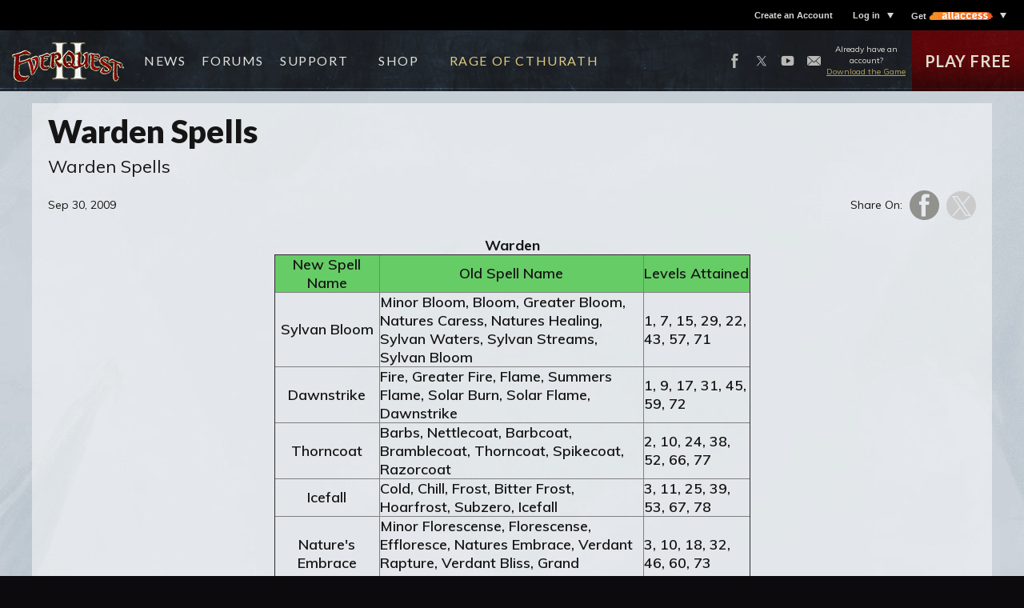

--- FILE ---
content_type: text/html;charset=UTF-8
request_url: https://www.everquest2.com/news/imported-eq2-enus-3265
body_size: 10985
content:










 

  

 
  
 

  
 

				
 
 





 

















																																							
  

<!DOCTYPE html>
<html lang="en">
<head>
		<meta charset="utf-8">
<meta http-equiv="Content-Type" content="text/html; charset=utf-8" />
<meta name="viewport" content="width=device-width, initial-scale=1.0">
<meta http-equiv="X-UA-Compatible" content="IE=Edge"/>
<meta name="GOOGLEBOT" content="NOODP"/>
<meta name="verify-v1" content="FAL4eTH1ff6uBoYCGOj7efgHT8xkCPuQZwN7GIOL8hA=" />
<meta name="google-site-verification" content="HEkAAZXIuJufIJqn8Q2HckPBOdTtfmg3XQkFSXLuYrQ" />

<meta name="description" content="Warden Spells">

<link rel="icon" href="https://www-cdn.everquest2.com/favicon.ico?v=2848648193" type="image/x-icon" />
<link rel="shortcut icon" href="https://www-cdn.everquest2.com/favicon.ico?v=2848648193" type="image/x-icon" />

<link rel="alternate" type="application/rss+xml" title="EverQuest II | News" href="https://www.everquest2.com/rss" />




			<meta property="og:site_name" content="EverQuest II" />
				<meta property="og:title" content="Warden Spells" />
				<meta property="og:description" content="Warden Spells" />
				<meta property="og:image" content="https://www-cdn.everquest2.com/images/social/fb-share-2.jpg?v=3858157740" />
				<meta property="og:type" content="article" />
				<meta property="article:published_time" content="2009-09-30T12:00:00" />
	
			<meta name="twitter:card" content="summary" />
				<meta name="twitter:site" content="@everquestii" />
				<meta name="twitter:title" content="Warden Spells" />
				<meta name="twitter:description" content="Warden Spells" />
				<meta name="twitter:image" content="https://www-cdn.everquest2.com/images/social/fb-share-2.jpg?v=3858157740" />
	
<title>Warden Spells | EverQuest II</title>

<link href="https://fonts.googleapis.com/css?family=Muli:200,200i,300,300i,400,400i,600,600i,700,700i,800,800i,900,900i|Lato:300,300i,400,400i,700,700i,900,900i&display=swap" rel="stylesheet">




																																										<link rel="stylesheet" href="https://www.everquest2.com/minify-css?locale=en_US&files=browserErrors/browserErrors^global-brand-bar/global-brand-bar^footer-alerts^bootstrap.min^core^components^_pages/news-article&v=290144583" type="text/css" />

<script type="text/javascript">


var globs = globs || {};
var webReg = webReg || {};

globs.wdl = globs.wdl || {};
globs.wdl.gameName = "EverQuest II";
globs.wdl.gameCode = "EQ2";
globs.wdl.theme = "eq2";
globs.wdl.game = "eq2";
globs.wdl.sitePrefix = "eq2";
globs.wdl.scope = "full site";
globs.wdl.business = "mktg";
globs.wdl.language = "en";
globs.wdl.pageID = "news-article";
globs.wdl.pageType = "news";
globs.wdl.env = "live";
globs.wdl.cid = "";
globs.wdl.productArray = [];
globs.wdl.skuArray = [];
globs.wdl.username = "";
globs.wdl.userLoggedIn = false;
globs.wdl.gvidEnabled = true;
globs.wdl.wdlCookDNT = false;
globs.wdl.googleAnalyticsId = '';
globs.wdl.googleAnalyticsIdGA4 = 'G-D1DRM982D7';
        globs.wdl.cookieWhitelist = ['wdlCookDNT', 'wr-underage', 'saw-cookie-preferences'];

globs.soelocale = "en_US";
globs.urlparameters = {};

globs.urls = globs.urls || {};
globs.urls.login = "/login";
globs.urls.logout = "https://www.everquest2.com/j_spring_cas_security_logout";
globs.urls.returnURL = "https://www.everquest2.com";
globs.urls.returnURL_encoded = "https%3A%2F%2Fwww.everquest2.com";
globs.urls.downloadURL = "https://launch.daybreakgames.com/installer/EQ2_setup.exe?v=18";
globs.urls.uramRootUrl = "https://account.daybreakgames.com"; globs.urls.uramAjaxUrl = "https://account.daybreakgames.com";
globs.urls.dcsRoot = "https://assets.daybreakgames.com/query";
globs.urls.censusUrl = "https://census.daybreakgames.com";
globs.urls.socialServiceURL = "https://social.daybreakgames.com";
globs.urls.appengRestUrl = "https://ar.daybreakgames.com";
globs.urls.helpUrl = "https://help.daybreakgames.com";
globs.urls.supportUrl = "https://help.daybreakgames.com";
globs.urls.contactUsUrl = "https://help.daybreakgames.com";
globs.urls.installerUrl = "https://launch.daybreakgames.com/installer";
globs.urls.forumRootUrl = "https://forums.daybreakgames.com";
globs.urls.soeRootUrl = "https://www.daybreakgames.com";
globs.urls.privacyPolicyUrl = "https://www.daybreakgames.com/privacy?locale=en_US";
globs.urls.cookiePolicyUrl = "https://www.daybreakgames.com/cookies?locale=en_US";
globs.urls.conductPolicyUrl = "https://www.daybreakgames.com/conduct-policy?locale=en_US";
globs.urls.eventsProxyUrl = "https://webevents.daybreakgames.com/events";

globs.urls.pacmanRoot = "/goto?type=afterReg&targetUrlKey=pacmanRoot&theme=eq2&locale=en_US";
globs.urls.camAmHome = "/goto?type=afterReg&targetUrlKey=camAmHome&theme=eq2&locale=en_US";
globs.urls.camEnterActivationCode = "/goto?type=afterReg&targetUrlKey=camEnterActivationCode&theme=eq2&locale=en_US&gameCode=EQ2&service=https%3A%2F%2Fwww.everquest2.com";
globs.urls.camUpdateAccountInfo = "/goto?type=afterReg&targetUrlKey=camUpdateAccountInfo&theme=eq2&locale=en_US";
globs.urls.camSubscriptionsInfo = "/goto?type=afterReg&targetUrlKey=camMembershipInfo&theme=eq2&locale=en_US&gameCode=EQ2";
globs.urls.camUpdateOptIns = "/goto?type=afterReg&targetUrlKey=camUpdateOptIns&theme=eq2&locale=en_US";
globs.urls.camStationCashBalance = "/goto?type=afterReg&targetUrlKey=camStationCashBalance&theme=eq2&locale=en_US";
globs.urls.camPaymentHistory = "/goto?type=afterReg&targetUrlKey=camPaymentHistory&theme=eq2&locale=en_US";
globs.urls.camPaymentSources = "/goto?type=afterReg&targetUrlKey=camPaymentSources&theme=eq2&locale=en_US";
globs.urls.camParentalControlsParentalControls = "/goto?type=afterReg&targetUrlKey=camParentalControlsParentalControls&theme=eq2&locale=en_US";
globs.urls.dlcBuyDLCWithSkuAndMOPEntryPoint = "/goto?type=afterReg&targetUrlKey=dlcBuyDLCWithSkuAndMOPEntryPoint&theme=eq2&locale=en_US";
globs.urls.dlcBuyDLContentFlow = "/goto?type=afterReg&targetUrlKey=dlcBuyDLContentFlow&theme=eq2&locale=en_US";
globs.urls.dlcPreorderEntry = "/goto?type=afterReg&targetUrlKey=dlcPreorderEntry&theme=eq2&locale=en_US";
globs.urls.csgCsgPurchaseFlow = "/goto?type=afterReg&targetUrlKey=csgCsgPurchaseFlow&theme=eq2&locale=en_US";
globs.urls.betaBetaRegistration = "/goto?type=afterReg&targetUrlKey=betaBetaRegistration&theme=eq2&locale=en_US";
globs.urls.betaSignUpForBetaRedirect = "/goto?type=afterReg&targetUrlKey=betaSignUpForBetaRedirect&theme=eq2&locale=en_US";
globs.urls.commerceTryBuyOrActivate = "/goto?type=afterReg&targetUrlKey=commerceTryBuyOrActivate&theme=eq2&locale=en_US";
globs.urls.commerceKronosDeepEntry = "/goto?type=afterReg&targetUrlKey=commerceKronosDeepEntry&theme=eq2&locale=en_US";
globs.urls.commerceAllAccessFlow = "/goto?type=afterReg&targetUrlKey=commerceAllAccessFlow&theme=eq2&locale=en_US";
globs.urls.hardgoodBuyAuthenticatorFlow = "/goto?type=afterReg&targetUrlKey=hardgoodBuyAuthenticatorFlow&theme=eq2&locale=en_US";
globs.urls.linkWalletFundWallet = "/goto?type=afterReg&targetUrlKey=linkWalletFundWallet&theme=eq2&locale=en_US";
globs.urls.linkWalletFundWalletWithMOP = "/goto?type=afterReg&targetUrlKey=linkWalletFundWalletWithMOP&theme=eq2&locale=en_US";
globs.urls.membershipMembership = "/goto?type=afterReg&targetUrlKey=membershipMembership&theme=eq2&locale=en_US&gameCode=EQ2&service=https%3A%2F%2Fwww.everquest2.com";
globs.urls.membershipMembershipWithSku = "/goto?type=afterReg&targetUrlKey=membershipMembershipWithSku&theme=eq2&locale=en_US";
globs.urls.regForgotStationName = "/goto?type=afterReg&targetUrlKey=regForgotStationName&theme=eq2&locale=en_US";
globs.urls.regForgotPassword = "/goto?type=afterReg&targetUrlKey=regForgotPassword&theme=eq2&locale=en_US";
globs.urls.currencyConversion = "/goto?type=afterReg&targetUrlKey=currencyConversion&theme=eq2&locale=en_US";


webReg.isBeta = false;
webReg.betaID = -1;
webReg.underAgeMessage = "We're sorry, but you are unable to sign up for a Daybreak Account at this time.";
webReg.popoverPos = "left";
webReg.theme = "eq2"; 
</script>
</head>
<body id="news-article" class="news">
				

<script type="text/template" class="non-member">
	<a href="https://www.daybreakgames.com/allaccess" class="top-level dropdown-link">
		<span id="brandBarIsMember">Get</span>
		<span id="allAccessLogo">All Access</span>
	</a>
	<span class="down-arrow"></span>
	<ul class="dropdown-menu AA non-member">
		<li id="allAccessTitle">Try All Access today and enjoy these benefits:</li>
		<li><span class="promo-title">Premium benefits</span> in participating DGC games</li>
		<li><span class="promo-title">10% off unlimited</span> marketplace purchases</li>
		<li><span class="promo-title">500 Daybreak Cash Reward</span> to claim each month</li>
		<li><span class="promo-title">Special membership promotions</span> and offers</li>
		<li id="findOutMore"><a href="https://www.daybreakgames.com/allaccess" class="btn find-out-more-btn btn-primary">Find out more <span class="raquo">&raquo;</span></a></li>
	</ul>
</script>

<script type="text/template" class="member">
	<a href="/goto?type=afterReg&targetUrlKey=camMembershipInfo&theme=eq2&locale=en_US&gameCode=EQ2&theme=eq2&service=https://www.everquest2.com" class="top-level dropdown-link">
		<span id="brandBarIsMember">Get</span>
		<span id="allAccessLogo">All Access</span>
	</a>
	<span class="down-arrow"></span>
	<ul class="dropdown-menu AA member" >
		<% if( scGrantClaimed == true) { %>
			<% if( !expirationDate ) { %>
				<li id="scGrant"><span class="rewards">500 DBC Reward</span><br>Date of next reward: <%- scGrantDate %></li>
			<% } %>
		<% } else { %>
			<li id="scGrant"><span class="rewards">500 DBC Reward</span><br>Date this reward expires: <%- scGrantDate %></li>
		<% } %>
		<% if( expirationDate ) { %>
			<li>Your membership expires on <%- expirationDate %>.<br>Add time so you don't miss your next 500 DBC reward by <a href="#" id="membershipLink">clicking here</a>.</li>
		<% } %>
			<li id="memberInfoLink">
				<a href="/goto?type=afterReg&targetUrlKey=camMembershipInfo&theme=eq2&locale=en_US&gameCode=EQ2&theme=eq2&service=https://www.everquest2.com">View my membership info <span class="raquo">&raquo;</span></a>
			</li>
								</ul>
</script>

<div id="brandBar" class="navbar navbar-default">
	<div id="brandBarAlign" class="container">
		<div id="brandLogo" class="navbar-header">
			<button type="button" class="navbar-toggle collapsed" data-toggle="collapse" data-target="#brandBarMenu" aria-expanded="false" aria-controls="brandBarMenu">
				<i id="globalNavState" class="fa fa-bars"></i>
			</button>
						<a href="/login" class="auth-link mobile-auth hidden-sm hidden-md hidden-lg" id="loginLink">Log in</a>
						<a id="brand" class="navbar-brand" href="https://www.daybreakgames.com" target="_blank">
																								<img src="https://assets-cdn.daybreakgames.com/uploads/dcsclient/000/000/090/781.png?v=1.0" class="hidden-xs">
				<img src="https://assets-cdn.daybreakgames.com/uploads/dcsclient/000/000/090/782.png?v=1.0" class="hidden-sm hidden-md hidden-lg">
			</a>
		</div>
					<div id="brandBarMenu" class="navbar-collapse collapse">
				<ul id="brandBarOptions" class="nav navbar-nav navbar-right">
																	<li class="" id="brandBarCreateAccount">
							<a href="/register" class="auth-link top-level" id="accountCreate">Create an Account</a>
						</li>
																		<li class="dropdown-container" id="brandBarAccountOptions">
							<a href="/login" class="auth-link top-level dropdown-link" id="loginLink">Log in</a>
														<span class="down-arrow"></span>
								<ul class="dropdown-menu">
		<li class="update-item"><a href="/goto?type=afterReg&targetUrlKey=camAmHome&theme=eq2&locale=en_US&service=https://www.everquest2.com">Account Management</a></li>
		<li><a href="/goto?type=afterReg&targetUrlKey=camMembershipInfo&theme=eq2&locale=en_US&gameCode=EQ2&service=https://www.everquest2.com">Membership Info</a></li>
		<li><a href="/goto?type=afterReg&targetUrlKey=camEnhancedSecurity&theme=eq2&locale=en_US">Enhanced Security</a></li>
		<li><a href="/goto?type=afterReg&targetUrlKey=camEnterActivationCode&theme=eq2&locale=en_US&gameCode=EQ2&service=https%3A%2F%2Fwww.everquest2.com">Enter Activation Code</a></li>
		<li><a href="/goto?type=afterReg&targetUrlKey=camUpdateOptIns&theme=eq2&locale=en_US&service=https://www.everquest2.com">Join newsletter</a></li>
						<li><a href="/goto?type=afterReg&targetUrlKey=linkWalletFundWallet&theme=eq2&locale=en_US&service=https://www.everquest2.com">Buy Daybreak Cash</a></li>
					</ul>
													</li>
																						<li id="brandBarAllAccess" class="dropdown-container">
													</li>
																								</ul>
			</div>
			</div>
</div>

	
		
<div id="browserErrors">
	<noscript>
		<div id="noscript" class="soeErrMsg">
			<h3 class="soeErrMsgTitle">
				JavaScript Required
			</h3>
			<div class="soeErrMsgBody">
				JavaScript must be enabled in order to view this site correctly.  Please enable JavaScript by changing your browser options.
			</div>
		</div>
	</noscript>

		<div id="oldBrowser" class="soeErrMsg">
		<h3 class="soeErrMsgTitle">
			Browser Update Required
		</h3>
		<div class="soeErrMsgBody">
			In order to fully experience everything <span id="oldBrowserGameName">this site</span> has to offer, you must upgrade your browser.  Please use the links below to upgrade your existing browser.
			<ul class="browserList">
				<li class="ffx"><a href="http://www.mozilla.org/en-US/firefox/new/" target="_blank">Mozilla Firefox</a></li>
				<li class="gc"><a href="https://www.google.com/chrome/" target="_blank">Google Chrome</a></li>
				<li class="ie"><a href="http://www.microsoft.com/ie" target="_blank">Microsoft Internet Explorer</a></li>
				<li class="as"><a href="http://support.apple.com/downloads/#safari" target="_blank">Apple Safari</a></li>
			</ul>
		</div>
	</div>

		<div id="noCookies" class="soeErrMsg">
		<h3 class="soeErrMsgTitle">
			Cookies Required
		</h3>
		<div class="soeErrMsgBody">
			Cookies must be enabled in order to view this site correctly.  Please enable Cookies by changing your browser options.
		</div>
	</div>
</div>
		<div class="site-content">
			
<div id="siteNav" class="site-nav-wrapper" data-spy="affix" data-offset-top="38">
						<nav class="site-nav navbar navbar-static-top">
		<div class="site-nav-bg hidden-xs"></div>
		<div class="container-fluid">
			<div class="navbar-header">
				<button type="button" class="navbar-toggle collapsed" data-toggle="collapse" data-target="#eq2Navbar" aria-expanded="false">
					<span class="sr-only">Toggle Navigation</span>
					<span class="icon-bar"></span>
					<span class="icon-bar"></span>
					<span class="icon-bar"></span>
				</button>
				<a class="navbar-brand" href="/home" >
					<img src="https://www-cdn.everquest2.com/images/global/nav/eq2-logo.png?v=505014037" alt="EverQuest II">
				</a>
			</div>
			<div id="eq2Navbar" class="collapse navbar-collapse" aria-expanded="false">
				<ul class="nav navbar-nav">
					<li><a href="/home#homeNews" >News</a></li>
					<li><a href="https://forums.everquest2.com/index.php" rel="noopener" target="_blank">Forums</a></li>
					<li class="dropdown">
						<a class="dropdown-toggle" href="javascript:;" id="navbarDropdownSupport" data-toggle="dropdown" aria-haspopup="true" aria-expanded="false">Support</a>
						<ul class="dropdown-menu" aria-labelledby="navbarDropdownSupport">
							<li><a href="https://help.daybreakgames.com" class="dropdown-item" rel="noopener" target="_blank">Home</a></li>
							<li><a href="https://www.daybreakgames.com/status#eq2" class="dropdown-item" rel="noopener" target="_blank">Server Status</a></li>
						</ul>
					</li>
					<li class="dropdown">
						<a class="dropdown-toggle" href="javascript:;" id="navbarDropdownShop" data-toggle="dropdown" aria-haspopup="true" aria-expanded="false">Shop</a>
						<ul class="dropdown-menu" aria-labelledby="navbarDropdownShop">
							<li><a href="/membership" class="dropdown-item">Membership</a></li>
							<li><a href="/daybreak-cash" class="dropdown-item">Daybreak Cash</a></li>
							<li><a href="/expansion-content" class="dropdown-item">Expansions</a></li>
							<li><a href="/packs" class="dropdown-item">Packs</a></li>
							<li><a href="/krono" class="dropdown-item">Tradable Krono</a></li>
							<li><a href="https://darkpaw-games.myshopify.com/" class="dropdown-item highlight" rel="noopener" target="_blank" data-external-link-notice>Swag Store</a></li>
						</ul>
					</li>
										<li><a href="/rage-of-cthurath" class="highlight">Rage of Cthurath</a></li>
				</ul>
				<ul class="nav navbar-nav navbar-right">
					<li class="social-wrapper">	<ul class="social">
		<li><a href="https://www.facebook.com/EverQuest2" class="icn fb" rel="noopener" target="_blank"></a></li>
		<li><a href="https://twitter.com/everquestii" class="icn tt" rel="noopener" target="_blank"></a></li>
		<li><a href="https://www.youtube.com/eq2videos" class="icn yt" rel="noopener" target="_blank"></a></li>
		<li><a href="/goto?type=afterReg&targetUrlKey=camUpdateOptIns&theme=eq2&locale=en_US" class="icn em" rel="noopener" target="_blank"></a></li>
	</ul>
</li>
					<li class="download">
						<p>Already have an account?</p>
						<p><a href="https://launch.daybreakgames.com/installer/EQ2_setup.exe?v=18" onclick="playNow.getInstaller();return false;">Download the Game</a></p>
					</li>
					<li class="play-free">
						<a href="/register">Play Free</a>
					</li>
				</ul>
			</div>
		</div>
	</nav>
</div>


<div class="site-nav-spacer"></div>
	
	
<script type="application/ld+json">
	{
		"@context": "http://schema.org",
		"@type": "NewsArticle",
		"headline": "Warden Spells",
		"datePublished": "2009-09-30T12:00:00",
		"publisher": {
			"@type": "Organization",
			"name": "Daybreak Games",
			"logo": {
				"@type": "ImageObject",
				"url": "https://www-cdn.everquest2.com/web-platform/images/global/dgc-metadata-logo.jpg?v=1650780435",
				"height": "60",
				"width": "85"
			}
		},
					"alternativeHeadline": "Warden Spells",
							"author": "Daybreak Games Community Team",
						"mainEntityOfPage": "https://www.everquest2.com/news/imported-eq2-enus-3265",
		"articleBody": "&lt;p align=&quot;center&quot;&gt;&lt;strong&gt;Warden&lt;/strong&gt;&lt;/p&gt; &lt;table width=&quot;595&quot; align=&quot;center&quot; border=&quot;1&quot;&gt; &lt;tbody&gt; &lt;tr&gt; &lt;td width=&quot;130&quot; bgcolor=&quot;#66cc66&quot;&gt;&lt;div align=&quot;center&quot;&gt;New Spell Name &lt;/div&gt;&lt;/td&gt; &lt;td width=&quot;321&quot; bgcolor=&quot;#66cc66&quot;&gt;&lt;div align=&quot;center&quot;&gt;Old Spell Name &lt;/div&gt;&lt;/td&gt; &lt;td width=&quot;130&quot; bgcolor=&quot;#66cc66&quot;&gt;&lt;div align=&quot;center&quot;&gt;Levels Attained &lt;/div&gt;&lt;/td&gt; &lt;/tr&gt; &lt;tr&gt; &lt;td&gt;&lt;div align=&quot;center&quot;&gt;Sylvan Bloom&lt;/div&gt;&lt;/td&gt; &lt;td&gt;Minor Bloom, Bloom, Greater Bloom, Natures Caress, Natures Healing, Sylvan Waters, Sylvan Streams, Sylvan Bloom&lt;/td&gt; &lt;td&gt;1, 7, 15, 29, 22, 43, 57, 71&lt;/td&gt; &lt;/tr&gt; &lt;tr&gt; &lt;td&gt;&lt;div align=&quot;center&quot;&gt;Dawnstrike&lt;/div&gt;&lt;/td&gt; &lt;td&gt;Fire, Greater Fire, Flame, Summers Flame, Solar Burn, Solar Flame, Dawnstrike&lt;/td&gt; &lt;td&gt;1, 9, 17, 31, 45, 59, 72&lt;/td&gt; &lt;/tr&gt; &lt;tr&gt; &lt;td&gt;&lt;div align=&quot;center&quot;&gt;Thorncoat&lt;/div&gt;&lt;/td&gt; &lt;td&gt;Barbs, Nettlecoat, Barbcoat, Bramblecoat, Thorncoat, Spikecoat, Razorcoat&lt;/td&gt; &lt;td&gt;2, 10, 24, 38, 52, 66, 77&lt;/td&gt; &lt;/tr&gt; &lt;tr&gt; &lt;td&gt;&lt;div align=&quot;center&quot;&gt;Icefall&lt;/div&gt;&lt;/td&gt; &lt;td&gt;Cold, Chill, Frost, Bitter Frost, Hoarfrost, Subzero, Icefall&lt;/td&gt; &lt;td&gt;3, 11, 25, 39, 53, 67, 78&lt;/td&gt; &lt;/tr&gt; &lt;tr&gt; &lt;td&gt;&lt;div align=&quot;center&quot;&gt;Nature&apos;s Embrace&lt;/div&gt;&lt;/td&gt; &lt;td&gt;Minor Florescense, Florescense, Effloresce, Natures Embrace, Verdant Rapture, Verdant Bliss, Grand Florescence&lt;/td&gt; &lt;td&gt;3, 10, 18, 32, 46, 60, 73&lt;/td&gt; &lt;/tr&gt; &lt;tr&gt; &lt;td&gt;&lt;div align=&quot;center&quot;&gt;Aspect of the Forest&lt;/div&gt;&lt;/td&gt; &lt;td&gt;Minor Vigor, Vigor, Oakskin, Aspect of the Owl, Aspect of the Hawk, Aspect of the Forest&lt;/td&gt; &lt;td&gt;4, 16, 30, 44, 58, 72&lt;/td&gt; &lt;/tr&gt; &lt;tr&gt; &lt;td&gt;&lt;div align=&quot;center&quot;&gt;Divine Providence&lt;/div&gt;&lt;/td&gt; &lt;td&gt;No change &lt;/td&gt; &lt;td&gt;5&lt;/td&gt; &lt;/tr&gt; &lt;tr&gt; &lt;td&gt;&lt;div align=&quot;center&quot;&gt;Armor of Seasons&lt;/div&gt;&lt;/td&gt; &lt;td&gt;Protection of the Willow, Willowskin, Protection of the Seasons, Spirit of the Oak, Protection of the Oak, Armor of Seasons&lt;/td&gt; &lt;td&gt;5, 19, 33, 47, 61, 74&lt;/td&gt; &lt;/tr&gt; &lt;tr&gt; &lt;td&gt;&lt;div align=&quot;center&quot;&gt;Summon Food and Water&lt;/div&gt;&lt;/td&gt; &lt;td&gt;No change &lt;/td&gt; &lt;td&gt;6&lt;/td&gt; &lt;/tr&gt; &lt;tr&gt; &lt;td&gt;&lt;div align=&quot;center&quot;&gt;Cure&lt;/div&gt;&lt;/td&gt; &lt;td&gt;No change &lt;/td&gt; &lt;td&gt;6&lt;/td&gt; &lt;/tr&gt; &lt;tr&gt; &lt;td&gt;&lt;div align=&quot;center&quot;&gt;Root&lt;/div&gt;&lt;/td&gt; &lt;td&gt;Root, Ensnaring Roots, Grasping Roots, Seizing Vines, Trapping Vines, Holding Vines&lt;/td&gt; &lt;td&gt;7, 21, 35, 49, 64, 76&lt;/td&gt; &lt;/tr&gt; &lt;tr&gt; &lt;td&gt;&lt;div align=&quot;center&quot;&gt;Revive&lt;/div&gt;&lt;/td&gt; &lt;td&gt;No change &lt;/td&gt; &lt;td&gt;8&lt;/td&gt; &lt;/tr&gt; &lt;tr&gt; &lt;td&gt;&lt;div align=&quot;center&quot;&gt;Enduring Breath&lt;/div&gt;&lt;/td&gt; &lt;td&gt;No change &lt;/td&gt; &lt;td&gt;9&lt;/td&gt; &lt;/tr&gt; &lt;tr&gt; &lt;td&gt;&lt;div align=&quot;center&quot;&gt;Snare&lt;/div&gt;&lt;/td&gt; &lt;td&gt;No change &lt;/td&gt; &lt;td&gt;10&lt;/td&gt; &lt;/tr&gt; &lt;tr&gt; &lt;td&gt;&lt;div align=&quot;center&quot;&gt;Favor of the Phoenix&lt;/div&gt;&lt;/td&gt; &lt;td&gt;No change &lt;/td&gt; &lt;td&gt;11&lt;/td&gt; &lt;/tr&gt; &lt;tr&gt; &lt;td&gt;&lt;div align=&quot;center&quot;&gt;Photosynthesis&lt;/div&gt;&lt;/td&gt; &lt;td&gt;Regrowth, Greater Regrowth, Blessing of the Grove, Chloroplast, Wild Growth, Greater Chloroplast, Photosynthesis&lt;/td&gt; &lt;td&gt;12, 19, 26, 40, 54, 68, 78&lt;/td&gt; &lt;/tr&gt; &lt;tr&gt; &lt;td&gt;&lt;div align=&quot;center&quot;&gt;Spirit of the Wolf&lt;/div&gt;&lt;/td&gt; &lt;td&gt;No change &lt;/td&gt; &lt;td&gt;13&lt;/td&gt; &lt;/tr&gt; &lt;tr&gt; &lt;td&gt;&lt;div align=&quot;center&quot;&gt;Willow Wisp&lt;/div&gt;&lt;/td&gt; &lt;td&gt;Willow, Wisp, Sylph, Silver Sylph, Ancient Sylph, Willow Wisp&lt;/td&gt; &lt;td&gt;13, 27, 41, 55, 69, 79&lt;/td&gt; &lt;/tr&gt; &lt;tr&gt; &lt;td&gt;&lt;div align=&quot;center&quot;&gt;Healstorm&lt;/div&gt;&lt;/td&gt; &lt;td&gt;Winds of Renewal , Blessing of Earth, Chlorostorm, Wild Chlorostorm, Fierce Clorostorm, Healstorm&lt;/td&gt; &lt;td&gt;14, 28, 42, 56, 70, 79&lt;/td&gt; &lt;/tr&gt; &lt;tr&gt; &lt;td&gt;&lt;div align=&quot;center&quot;&gt;Winds of Healing&lt;/div&gt;&lt;/td&gt; &lt;td&gt;Sylvan Wind, Healing Breeze, Gale of Healing, Winds of Healing, Wave of Healing, Tide of Healing&lt;/td&gt; &lt;td&gt;14, 28, 42, 56, 70, 80&lt;/td&gt; &lt;/tr&gt; &lt;tr&gt; &lt;td&gt;&lt;div align=&quot;center&quot;&gt;Sylvan Touch&lt;/div&gt;&lt;/td&gt; &lt;td&gt;No change &lt;/td&gt; &lt;td&gt;15&lt;/td&gt; &lt;/tr&gt; &lt;tr&gt; &lt;td&gt;&lt;div align=&quot;center&quot;&gt;Essence of the Great Bear&lt;/div&gt;&lt;/td&gt; &lt;td&gt;Verdure, Perennial Essence, Essence of the Kodiak, Essence of the Great Bear, Essence of the Polar Bear&lt;/td&gt; &lt;td&gt;16, 30, 44, 58, 72&lt;/td&gt; &lt;/tr&gt; &lt;tr&gt; &lt;td&gt;&lt;div align=&quot;center&quot;&gt;Favor of the Wild&lt;/div&gt;&lt;/td&gt; &lt;td&gt;Favor of the Wild, Blessing Of Wild, Benison of the Wild, Benediction of the Wild, Master of the Wild&lt;/td&gt; &lt;td&gt;18, 32, 46, 60, 73&lt;/td&gt; &lt;/tr&gt; &lt;tr&gt; &lt;td&gt;&lt;div align=&quot;center&quot;&gt;Warden of the Forest&lt;/div&gt;&lt;/td&gt; &lt;td&gt;Protector of the Forest, Warden of the Forest, Steward of the Forest, Patron of the Forest, Defender of the Forest&lt;/td&gt; &lt;td&gt;20, 34, 48, 62, 76&lt;/td&gt; &lt;/tr&gt; &lt;tr&gt; &lt;td&gt;&lt;div align=&quot;center&quot;&gt;Nature&apos;s Touch&lt;/div&gt;&lt;/td&gt; &lt;td&gt;No change &lt;/td&gt; &lt;td&gt;22&lt;/td&gt; &lt;/tr&gt; &lt;tr&gt; &lt;td&gt;&lt;div align=&quot;center&quot;&gt;Nereid&apos;s Boon&lt;/div&gt;&lt;/td&gt; &lt;td&gt;No change &lt;/td&gt; &lt;td&gt;23&lt;/td&gt; &lt;/tr&gt; &lt;tr&gt; &lt;td&gt;&lt;div align=&quot;center&quot;&gt;Frostbite&lt;/div&gt;&lt;/td&gt; &lt;td&gt;Cold Snap, Frostbite, Wintry Cold, Glacial Cold, Velium Frost&lt;/td&gt; &lt;td&gt;23, 37, 51, 65, 77&lt;/td&gt; &lt;/tr&gt; &lt;tr&gt; &lt;td&gt;&lt;div align=&quot;center&quot;&gt;Instinct&lt;/div&gt;&lt;/td&gt; &lt;td&gt;Primeval Instinct, Primal Instinct, Natural Instinct, Primitive Instinct, Instinct&lt;/td&gt; &lt;td&gt;26, 40, 54, 68, 79&lt;/td&gt; &lt;/tr&gt; &lt;tr&gt; &lt;td&gt;&lt;div align=&quot;center&quot;&gt;Ward of the Untamed&lt;/div&gt;&lt;/td&gt; &lt;td&gt;Favor of the Untamed, Praise of the Untamed, Exhaltation of the Untamed, Ward of the Untamed&lt;/td&gt; &lt;td&gt;29, 43, 57, 71&lt;/td&gt; &lt;/tr&gt; &lt;tr&gt; &lt;td&gt;&lt;div align=&quot;center&quot;&gt;Winds of Permafrost&lt;/div&gt;&lt;/td&gt; &lt;td&gt;Winds of Frost, Winds of Winter, Winds of Arctic Cold, Winds of Permafrost&lt;/td&gt; &lt;td&gt;32, 46, 60, 74&lt;/td&gt; &lt;/tr&gt; &lt;tr&gt; &lt;td&gt;&lt;div align=&quot;center&quot;&gt;Spirit of the Bat&lt;/div&gt;&lt;/td&gt; &lt;td&gt;Spirit of the Bat, Senses of the Bat, Aspect of the Bat&lt;/td&gt; &lt;td&gt;35, 53, 71&lt;/td&gt; &lt;/tr&gt; &lt;tr&gt; &lt;td&gt;&lt;div align=&quot;center&quot;&gt;Regenerating Spores&lt;/div&gt;&lt;/td&gt; &lt;td&gt;Numbing Spores, Tranquilizing Spores, Regenerative Spores, Regenerating Spores&lt;/td&gt; &lt;td&gt;35, 49, 63, 75&lt;/td&gt; &lt;/tr&gt; &lt;tr&gt; &lt;td&gt;&lt;div align=&quot;center&quot;&gt;Equinox&lt;/div&gt;&lt;/td&gt; &lt;td&gt;No change &lt;/td&gt; &lt;td&gt;36&lt;/td&gt; &lt;/tr&gt; &lt;tr&gt; &lt;td&gt;&lt;div align=&quot;center&quot;&gt;Verdurous Journey&lt;/div&gt;&lt;/td&gt; &lt;td&gt;No change &lt;/td&gt; &lt;td&gt;39&lt;/td&gt; &lt;/tr&gt; &lt;tr&gt; &lt;td&gt;&lt;div align=&quot;center&quot;&gt;Nature&apos;s Renewal&lt;/div&gt;&lt;/td&gt; &lt;td&gt;Nature&apos;s Reprieve, Nature&apos;s Respite, Nature&apos;s Regrowth, Nature&apos;s Renewal&lt;/td&gt; &lt;td&gt;41, 55, 69, 80&lt;/td&gt; &lt;/tr&gt; &lt;tr&gt; &lt;td&gt;&lt;div align=&quot;center&quot;&gt;Verdant Whisper&lt;/div&gt;&lt;/td&gt; &lt;td&gt;Sighs, Verdant Whisper, Verdant Gasp&lt;/td&gt; &lt;td&gt;42, 56, 70&lt;/td&gt; &lt;/tr&gt; &lt;tr&gt; &lt;td&gt;&lt;div align=&quot;center&quot;&gt;Sandstorm&lt;/div&gt;&lt;/td&gt; &lt;td&gt;Duststorms, Sandstorm, Gale&lt;/td&gt; &lt;td&gt;45, 59, 73&lt;/td&gt; &lt;/tr&gt; &lt;tr&gt; &lt;td&gt;&lt;div align=&quot;center&quot;&gt;Undergrowth&lt;/div&gt;&lt;/td&gt; &lt;td&gt;Undergrowths, Bracken, Underbrush&lt;/td&gt; &lt;td&gt;47, 61, 75&lt;/td&gt; &lt;/tr&gt; &lt;tr&gt; &lt;td&gt;&lt;div align=&quot;center&quot;&gt;Sylvan Embrace&lt;/div&gt;&lt;/td&gt; &lt;td&gt;No change &lt;/td&gt; &lt;td&gt;48&lt;/td&gt; &lt;/tr&gt; &lt;tr&gt; &lt;td&gt;&lt;div align=&quot;center&quot;&gt;Reincarnation&lt;/div&gt;&lt;/td&gt; &lt;td&gt;No change &lt;/td&gt; &lt;td&gt;50&lt;/td&gt; &lt;/tr&gt; &lt;tr&gt; &lt;td&gt;&lt;div align=&quot;center&quot;&gt;Hierophantic Genesis&lt;/div&gt;&lt;/td&gt; &lt;td&gt;Genesis, Hierophantic Advent, Hierophantic Provenance&lt;/td&gt; &lt;td&gt;50, 70, 80&lt;/td&gt; &lt;/tr&gt; &lt;tr&gt; &lt;td&gt;&lt;div align=&quot;center&quot;&gt;Tunare&apos;s Watch&lt;/div&gt;&lt;/td&gt; &lt;td&gt;Tunare&apos;s Watch&lt;/td&gt; &lt;td&gt;52&lt;/td&gt; &lt;/tr&gt; &lt;tr&gt; &lt;td&gt;&lt;div align=&quot;center&quot;&gt;Nature&apos;s Pack&lt;/div&gt;&lt;/td&gt; &lt;td&gt;Nature&apos;s Ally, Nature&apos;s Pack&lt;/td&gt; &lt;td&gt;55, 74&lt;/td&gt; &lt;/tr&gt; &lt;tr&gt; &lt;td&gt;&lt;div align=&quot;center&quot;&gt;Healing Grove&lt;/div&gt;&lt;/td&gt; &lt;td&gt;Protecting Grove, Healing Grove&lt;/td&gt; &lt;td&gt;58, 76&lt;/td&gt; &lt;/tr&gt; &lt;tr&gt; &lt;td&gt;&lt;div align=&quot;center&quot;&gt;Tranquility&lt;/div&gt;&lt;/td&gt; &lt;td&gt;Tranquility, Purity&lt;/td&gt; &lt;td&gt;65, 78&lt;/td&gt; &lt;/tr&gt; &lt;tr&gt; &lt;td&gt;&lt;div align=&quot;center&quot;&gt;Cure Curse&lt;/div&gt;&lt;/td&gt; &lt;td&gt;No change &lt;/td&gt; &lt;td&gt;80&lt;/td&gt; &lt;/tr&gt; &lt;tr&gt; &lt;td&gt;&lt;div align=&quot;center&quot;&gt;Faerie Ally&lt;/div&gt;&lt;/td&gt; &lt;td&gt;No change &lt;/td&gt; &lt;td&gt;80&lt;/td&gt; &lt;/tr&gt; &lt;/tbody&gt; &lt;/table&gt;"
	}
</script>
<div id="newsArticle" class="article">
	<div class="container-fluid">
				
		<h1>Warden Spells</h1>

					<h2>Warden Spells</h2>
		
			<div class="share">
		<span>Share On:</span>
		<ul class="social">
			<li><a href='https://www.everquest2.com/news/imported-eq2-enus-3265' class='facebk-share icn fb' data-ga4-share="Facebook:news_article:Warden Spells" target='_blank'></a></li>
			<li><a href='https://www.everquest2.com/news/imported-eq2-enus-3265' class='ttr-share icn tt' data-twitter-action='sharelink' data-twitter-id='https://www.everquest2.com/news/imported-eq2-enus-3265' data-ga4-share="Twitter:news_article:Warden Spells" target='_blank'></a></li>
		</ul>
	</div>

		<h3>Sep 30, 2009</h3>

		
		<div class="article-body">
			<p align="center"><strong>Warden</strong></p> <table width="595" align="center" border="1"> <tbody> <tr> <td width="130" bgcolor="#66cc66"><div align="center">New Spell Name </div></td> <td width="321" bgcolor="#66cc66"><div align="center">Old Spell Name </div></td> <td width="130" bgcolor="#66cc66"><div align="center">Levels Attained </div></td> </tr> <tr> <td><div align="center">Sylvan Bloom</div></td> <td>Minor Bloom, Bloom, Greater Bloom, Natures Caress, Natures Healing, Sylvan Waters, Sylvan Streams, Sylvan Bloom</td> <td>1, 7, 15, 29, 22, 43, 57, 71</td> </tr> <tr> <td><div align="center">Dawnstrike</div></td> <td>Fire, Greater Fire, Flame, Summers Flame, Solar Burn, Solar Flame, Dawnstrike</td> <td>1, 9, 17, 31, 45, 59, 72</td> </tr> <tr> <td><div align="center">Thorncoat</div></td> <td>Barbs, Nettlecoat, Barbcoat, Bramblecoat, Thorncoat, Spikecoat, Razorcoat</td> <td>2, 10, 24, 38, 52, 66, 77</td> </tr> <tr> <td><div align="center">Icefall</div></td> <td>Cold, Chill, Frost, Bitter Frost, Hoarfrost, Subzero, Icefall</td> <td>3, 11, 25, 39, 53, 67, 78</td> </tr> <tr> <td><div align="center">Nature's Embrace</div></td> <td>Minor Florescense, Florescense, Effloresce, Natures Embrace, Verdant Rapture, Verdant Bliss, Grand Florescence</td> <td>3, 10, 18, 32, 46, 60, 73</td> </tr> <tr> <td><div align="center">Aspect of the Forest</div></td> <td>Minor Vigor, Vigor, Oakskin, Aspect of the Owl, Aspect of the Hawk, Aspect of the Forest</td> <td>4, 16, 30, 44, 58, 72</td> </tr> <tr> <td><div align="center">Divine Providence</div></td> <td>No change </td> <td>5</td> </tr> <tr> <td><div align="center">Armor of Seasons</div></td> <td>Protection of the Willow, Willowskin, Protection of the Seasons, Spirit of the Oak, Protection of the Oak, Armor of Seasons</td> <td>5, 19, 33, 47, 61, 74</td> </tr> <tr> <td><div align="center">Summon Food and Water</div></td> <td>No change </td> <td>6</td> </tr> <tr> <td><div align="center">Cure</div></td> <td>No change </td> <td>6</td> </tr> <tr> <td><div align="center">Root</div></td> <td>Root, Ensnaring Roots, Grasping Roots, Seizing Vines, Trapping Vines, Holding Vines</td> <td>7, 21, 35, 49, 64, 76</td> </tr> <tr> <td><div align="center">Revive</div></td> <td>No change </td> <td>8</td> </tr> <tr> <td><div align="center">Enduring Breath</div></td> <td>No change </td> <td>9</td> </tr> <tr> <td><div align="center">Snare</div></td> <td>No change </td> <td>10</td> </tr> <tr> <td><div align="center">Favor of the Phoenix</div></td> <td>No change </td> <td>11</td> </tr> <tr> <td><div align="center">Photosynthesis</div></td> <td>Regrowth, Greater Regrowth, Blessing of the Grove, Chloroplast, Wild Growth, Greater Chloroplast, Photosynthesis</td> <td>12, 19, 26, 40, 54, 68, 78</td> </tr> <tr> <td><div align="center">Spirit of the Wolf</div></td> <td>No change </td> <td>13</td> </tr> <tr> <td><div align="center">Willow Wisp</div></td> <td>Willow, Wisp, Sylph, Silver Sylph, Ancient Sylph, Willow Wisp</td> <td>13, 27, 41, 55, 69, 79</td> </tr> <tr> <td><div align="center">Healstorm</div></td> <td>Winds of Renewal , Blessing of Earth, Chlorostorm, Wild Chlorostorm, Fierce Clorostorm, Healstorm</td> <td>14, 28, 42, 56, 70, 79</td> </tr> <tr> <td><div align="center">Winds of Healing</div></td> <td>Sylvan Wind, Healing Breeze, Gale of Healing, Winds of Healing, Wave of Healing, Tide of Healing</td> <td>14, 28, 42, 56, 70, 80</td> </tr> <tr> <td><div align="center">Sylvan Touch</div></td> <td>No change </td> <td>15</td> </tr> <tr> <td><div align="center">Essence of the Great Bear</div></td> <td>Verdure, Perennial Essence, Essence of the Kodiak, Essence of the Great Bear, Essence of the Polar Bear</td> <td>16, 30, 44, 58, 72</td> </tr> <tr> <td><div align="center">Favor of the Wild</div></td> <td>Favor of the Wild, Blessing Of Wild, Benison of the Wild, Benediction of the Wild, Master of the Wild</td> <td>18, 32, 46, 60, 73</td> </tr> <tr> <td><div align="center">Warden of the Forest</div></td> <td>Protector of the Forest, Warden of the Forest, Steward of the Forest, Patron of the Forest, Defender of the Forest</td> <td>20, 34, 48, 62, 76</td> </tr> <tr> <td><div align="center">Nature's Touch</div></td> <td>No change </td> <td>22</td> </tr> <tr> <td><div align="center">Nereid's Boon</div></td> <td>No change </td> <td>23</td> </tr> <tr> <td><div align="center">Frostbite</div></td> <td>Cold Snap, Frostbite, Wintry Cold, Glacial Cold, Velium Frost</td> <td>23, 37, 51, 65, 77</td> </tr> <tr> <td><div align="center">Instinct</div></td> <td>Primeval Instinct, Primal Instinct, Natural Instinct, Primitive Instinct, Instinct</td> <td>26, 40, 54, 68, 79</td> </tr> <tr> <td><div align="center">Ward of the Untamed</div></td> <td>Favor of the Untamed, Praise of the Untamed, Exhaltation of the Untamed, Ward of the Untamed</td> <td>29, 43, 57, 71</td> </tr> <tr> <td><div align="center">Winds of Permafrost</div></td> <td>Winds of Frost, Winds of Winter, Winds of Arctic Cold, Winds of Permafrost</td> <td>32, 46, 60, 74</td> </tr> <tr> <td><div align="center">Spirit of the Bat</div></td> <td>Spirit of the Bat, Senses of the Bat, Aspect of the Bat</td> <td>35, 53, 71</td> </tr> <tr> <td><div align="center">Regenerating Spores</div></td> <td>Numbing Spores, Tranquilizing Spores, Regenerative Spores, Regenerating Spores</td> <td>35, 49, 63, 75</td> </tr> <tr> <td><div align="center">Equinox</div></td> <td>No change </td> <td>36</td> </tr> <tr> <td><div align="center">Verdurous Journey</div></td> <td>No change </td> <td>39</td> </tr> <tr> <td><div align="center">Nature's Renewal</div></td> <td>Nature's Reprieve, Nature's Respite, Nature's Regrowth, Nature's Renewal</td> <td>41, 55, 69, 80</td> </tr> <tr> <td><div align="center">Verdant Whisper</div></td> <td>Sighs, Verdant Whisper, Verdant Gasp</td> <td>42, 56, 70</td> </tr> <tr> <td><div align="center">Sandstorm</div></td> <td>Duststorms, Sandstorm, Gale</td> <td>45, 59, 73</td> </tr> <tr> <td><div align="center">Undergrowth</div></td> <td>Undergrowths, Bracken, Underbrush</td> <td>47, 61, 75</td> </tr> <tr> <td><div align="center">Sylvan Embrace</div></td> <td>No change </td> <td>48</td> </tr> <tr> <td><div align="center">Reincarnation</div></td> <td>No change </td> <td>50</td> </tr> <tr> <td><div align="center">Hierophantic Genesis</div></td> <td>Genesis, Hierophantic Advent, Hierophantic Provenance</td> <td>50, 70, 80</td> </tr> <tr> <td><div align="center">Tunare's Watch</div></td> <td>Tunare's Watch</td> <td>52</td> </tr> <tr> <td><div align="center">Nature's Pack</div></td> <td>Nature's Ally, Nature's Pack</td> <td>55, 74</td> </tr> <tr> <td><div align="center">Healing Grove</div></td> <td>Protecting Grove, Healing Grove</td> <td>58, 76</td> </tr> <tr> <td><div align="center">Tranquility</div></td> <td>Tranquility, Purity</td> <td>65, 78</td> </tr> <tr> <td><div align="center">Cure Curse</div></td> <td>No change </td> <td>80</td> </tr> <tr> <td><div align="center">Faerie Ally</div></td> <td>No change </td> <td>80</td> </tr> </tbody> </table>
		</div>

			<div class="share">
		<span>Share On:</span>
		<ul class="social">
			<li><a href='https://www.everquest2.com/news/imported-eq2-enus-3265' class='facebk-share icn fb' data-ga4-share="Facebook:news_article:Warden Spells" target='_blank'></a></li>
			<li><a href='https://www.everquest2.com/news/imported-eq2-enus-3265' class='ttr-share icn tt' data-twitter-action='sharelink' data-twitter-id='https://www.everquest2.com/news/imported-eq2-enus-3265' data-ga4-share="Twitter:news_article:Warden Spells" target='_blank'></a></li>
		</ul>
	</div>

		<div class="clearfix"></div>

		<div class="article-bottom-nav">
							<a class="article-bottom-nav-link prev" href="https://www.everquest2.com/news/imported-eq2-enus-3266"><span class="hidden-xs">Previous Article</span></a>
			
						<a class="article-bottom-nav-link list" href="https://www.everquest2.com/news?year=2009&amp;month=09">News Archive</a>

							<a class="article-bottom-nav-link next" href="https://www.everquest2.com/news/imported-eq2-enus-3272"><span class="hidden-xs">Next Article</span></a>
					</div>
	</div>

			<a class="article-nav prev" href="https://www.everquest2.com/news/imported-eq2-enus-3266">
			<div class="article-caption">
							Templar Spells
				</div>
		</a>
	
			<a class="article-nav next" href="https://www.everquest2.com/news/imported-eq2-enus-3272">
			<div class="article-caption">
							Treasure Chest
				</div>
		</a>
	</div>

			<footer id="siteFooter" class="site-footer">
	<div class="deco-bar"></div>
	<div class="container-fluid">
		<div class="scroll-top" data-scroll-to="body"></div>
		<div class="boxes">
			<div class="box newsletter">
				<p>Sign up for the EverQuest II newsletter. <br/>You can unsubscribe in one click:</p>
				<a href="/goto?type=afterReg&targetUrlKey=camUpdateOptIns&theme=eq2&locale=en_US" class="footer-btn" target="_blank">Sign Up Now</a>
			</div>
			<div class="box codes">
				<p>Enter retail game card and promotional codes here:</p>
				<form method="post" data-default-action="/goto?type=afterReg&targetUrlKey=camEnterActivationCode&theme=eq2&locale=en_US&gameCode=EQ2&service=https%3A%2F%2Fwww.everquest2.com&amp;gameCode=EQ2&amp;service=https%3A%2F%2Fwww.everquest2.com" class="redeem-code-form">
					<input type="text" class="redeem-code-value" placeholder="Enter Code" required>
					<button type="submit" class="redeem-code-submit footer-btn" disabled>Submit</button>
				</form>
			</div>
			<div class="box social-box">
				<p>Stay Connected with EverQuest II and follow us on:</p>
				<ul class="social">
					<li><a href="https://www.facebook.com/EverQuest2" class="icn fb" target="_blank"></a></li>
					<li><a href="https://twitter.com/everquestii" class="icn tt" target="_blank"></a></li>
					<li><a href="https://www.youtube.com/eq2videos" class="icn yt" target="_blank"></a></li>
				</ul>
			</div>
		</div>
		<ul class="legal">
			<li><a href="https://www.daybreakgames.com/legal?locale=en_US" target="_blank">Legal Notices</a></li>
			<li><a href="https://www.daybreakgames.com/privacy?locale=en_US" target="_blank">Privacy Policy</a></li>
			<li><a href="https://www.daybreakgames.com/terms-of-service?locale=en_US" target="_blank">Terms of Service</a></li>
			<li><a href="https://www.daybreakgames.com/photosensitive?locale=en_US" target="_blank">Photosensitive Warning</a></li>
			<li><a href="https://www.daybreakgames.com/cookies?locale=en_US" target="_blank">Cookies</a></li>
			<li><a href="#cookieSettings">Cookie Preferences</a></li>
			<li><a href="https://www.daybreakgames.com/conduct-policy?locale=en_US" target="_blank">Conduct Policy</a></li>
			<li><a href="https://help.daybreakgames.com" target="_blank">Contact</a></li>
		</ul>
		<div class="logos">
			<a href="https://www.darkpawgames.com/" class="dpg-logo" target="_blank"><img src="https://www-cdn.everquest2.com/images/global/footer/dpg-logo.jpg?v=2937647772" alt="Darkpaw Games" /></a>
			<a href="https://www.daybreakgames.com/" class="dgc-logo" target="_blank"><img src="https://www-cdn.everquest2.com/images/global/footer/dgc-logo-inverse.jpg?v=43020083" alt="Daybreak Games" /></a>
			<a href="https://www.esrb.org/ratings/ratings_guide.jsp" target="_blank"><img src="https://www-cdn.everquest2.com/images/global/footer/esrb-logo.png?v=3099002830" alt="ESRB Teen" /></a>
			<a href="https://www.esrb.org/confirm/soe-confirmation.jsp" target="_blank"><img src="https://www-cdn.everquest2.com/images/global/footer/esrb-privacy-certified.png?v=116627069" alt="ESRB Privacy Certified" /></a>
		</div>
		<p class="copyright">&copy;2026 Daybreak Game Company LLC. Daybreak, the Daybreak logo and EverQuest II are trademarks or registered trademarks of Daybreak Game Company LLC.<br/>The ratings icon is a registered trademark of the Entertainment Software Association. All rights reserved.</p>
	</div>
</footer>
	</div>

				<div id="media-modal" class="modal fade" tabindex="-1">
	<div class="modal-dialog">
		<div class="modal-content">
			<div class="modal-body">
				<div id="mediaModalHeader">
					<div id="mediaModalText">
						<p>
							<span class="mediaType"></span>
							<span class="mediaNum"></span>
							<span class="mediaTotal"></span>
						</p>
					</div>
					<div class="modal-dropdowns">
						<div id="mediaModalDownload" class="dropdown">
							<a class="dropdown-toggle" data-toggle="dropdown" href="javascript:void(0);">Download</a>
							<ul class="dropdown-menu dropdown-menu-right"></ul>
						</div>
						<div id="mediaModalFilter" class="dropdown">
							<a class="dropdown-toggle current" data-toggle="dropdown" href="javascript:void(0);">Filter By:</a>
							<ul class="dropdown-menu dropdown-menu-right"></ul>
						</div>
					</div>
					<a class="close" data-dismiss="modal" aria-hidden="true"></a>
				</div>
				<img id="media-modal-image" src="">
				<div id="modalNext" class="modalTraverse modalControl" rel="next"></div>
				<div id="modalPrev" class="modalTraverse modalControl" rel="prev"></div>
				<div id="mediaModalFooter">
					<div id="paginationContainer">
						<div id="pagPrev" class="pagNavBtn modalControl" rel="prev"></div>
						<div id="paginationDotContainer">
							<div id="dotOverflowContainer"></div>
						</div>
						<div id="pagNext" class="pagNavBtn modalControl" rel="next"></div>
					</div>
					<div id="paginationImages">
						<div id="pagImgContainer">
							<div id="paginationImgSlider"></div>
						</div>
					</div>
				</div>
			</div>
			<div class="modal-video">
			</div>
		</div>
	</div>
	<script type="text/html" id="tpl-pagination-dot">
		<div class="pagDot"><div class="dot modalControl"></div></div>
	</script>
	<script type="text/html" id="tpl-media-filter-list-item">
		<li><a href="javascript:void(0);" data-filter-id="<%= filterId %>"><%= filterTitle %></a></li>
	</script>
	<script type="text/html" id="tpl-youtube-video-default-markup">
		<div class="modal-video-details">
			<h1 class="title"></h1>
			<p class="byline">By <a class="username" target="_blank"></a> on <span class="date"></span></p>
		</div>
		<div class="modal-video-replace"></div>
		<div class="modal-video-playlist">
			<h3><b>Video Playlist</b> (<span class="playlist-count"></span> videos)</h3>
			<div class="playlist-container">
				<div class="playlist-pag-prev"></div>
				<div class="playlist-thumb-container"><ul></ul></div>
				<div class="playlist-pag-next"></div>
			</div>
		</div>
	</script>
	<script type="text/html" id="tpl-youtube-playlist-item">
		<li><a href="javascript:void(0);" data-video-id="<%= id %>"><div class="image-wrapper" style="background-image: url('<%= image %>');"></div><p><%= title %></p></a></li>
	</script>
</div>	


			
<dialog class="external-link-modal" id="externalLinkModal">
    <p>You are leaving Daybreak’s website to go to a third-party site or service. The third-party site is subject to a different privacy policy, which we encourage you to review.</p>
    <div class="dialog-actions">
        <button class="dialog-button" data-dialog-close>Cancel</button>
        <a class="dialog-button" target="_blank" id="externalLinkModalProceed" data-dialog-close autofocus>Proceed</a>
    </div>
</dialog>
	
		<div id="footerAlerts">
		<div class="footer-alert legal-update-notice">
	<div class="footer-alert-header">
		<h6>Privacy Policy Changes<div class="footer-alert-close"></div></h6>
	</div>
	<div class="footer-alert-body">
		<p>We have updated our <a href="https://www.daybreakgames.com/privacy" target="_blank">Privacy Policy</a>. Please take a moment to familiarize yourself with our privacy practices.<br/><br/>If you are a resident of California, please view our <a href="https://www.daybreakgames.com/privacy?locale=en_US#privacyCalifornia" target="_blank">California Privacy Disclosure</a>.</p>
	</div>
</div>
<script type="text/javascript">
	window.DGC = window.DGC || {};
	window.DGC.legalUpdate = {};
	window.DGC.legalUpdate.lastUpdate = "2019-12-20";
	window.DGC.legalUpdate.noticeDuration = 60;
</script>
</div>

		
			<script language="JavaScript" type="text/javascript" src="https://www.everquest2.com/minify-js?locale=en_US&files=web-platform/component/browserErrors^web-platform/init^web-platform/helpers/misc^libs/jquery/jquery-3.7.1.min^libs/twitter/bootstrap-3.3.7.min^libs/utils/underscore-min^libs/jquery/plugins/xdr^core^web-platform/component/legal-update^components/redeem-code^web-platform/helpers/debounced-updater^web-platform/helpers/parallax^web-platform/helpers/scroll-to^web-platform/social/twittershare^web-platform/social/facebookshare&v=1598866543"></script>
		



		<script>
		globs.wdl.trackingPageLoadTags = [];
		globs.wdl.trackingTagGroups = {};
		globs.wdl.trackingTagGroupsConsented = {};
	</script>

		
		
		<script type="text/javascript" src="/web-platform/scripts/libs/tarteaucitron/1.24.0/tarteaucitron.js"></script>

	<script>
																																													
				window.tarteaucitronCustomText = {
			alertBigPrivacy: 'By clicking \"Accept All Cookies\" you agree to storing cookies from us on EverQuest2.com or its third party tools to enhance functionality, personalize content, analyze use of the site, and provide social media features. We may also share information about your use of our site with our social media, advertising, and analytics partners.',
			acceptAll: 'Accept All EverQuest2.com Cookies',
			rejectAll: 'Reject All EverQuest2.com Cookies',
			personalize: 'Personalize EverQuest2.com Cookies',
			cookieUrl: 'Cookie Policy',
			privacyUrl: 'Privacy Policy',
			close: 'Save and Close',
			title: 'EverQuest2.com Cookie Preferences',
			disclaimer: 'You can always change your mind and alter your consent choices by opting out via our <a href=\"https:\/\/www.daybreakgames.com\/cookies?locale=en_US\" target=\"_blank\">Cookie Policy<\/a>.<br\/><br\/>We use necessary cookies to make our site work. We\'d also like to place optional cookies such as analytics and advertising cookies. Please use this Cookie Management Panel to manage your preferences for optional cookies on EverQuest2.com. This tool will also place a cookie in order to remember your preferences.<br\/><br\/>For more detailed information about the cookies we use, see our <a href=\"https:\/\/www.daybreakgames.com\/cookies?locale=en_US\" target=\"_blank\">Cookie Policy<\/a><i class=\"blank-after\"><\/i>.',
			noCookie: 'If allowed to run, this service will use tracking cookies.',
			noCookie_dgcMultiplegtagAw: 'If allowed to run, this service will use tracking cookies, including Google Dynamic Remarketing.',
			useCookie: 'If allowed to run, this service will use tracking cookies.',
			useCookieCurrent: 'If allowed to run, this service will use tracking cookies.',
			useNoCookie: 'If allowed to run, this service will use tracking cookies.'
		};

							globs.wdl.consentModulesAdd = [ 'facebookPixel',  'gtagPixel',  'twitterPixel',  'twitterConversionTracking',  'stackAdapt' ];
							globs.wdl.consentModulesRemove = [ 'dgcAnalytics',  'dgcAnalyticsSupport' ];
		
							globs.wdl.siteSupportCookies = [ 'alertDismissed',  'shop-currency',  'steamCustomer',  'launchedBySteam',  'lp4_web_reg',  'wdlLglUpd' ];
		
					</script>

			<script>
		window.DGC ??= {};
		window.DGC.WebEventsConfig = {};
					</script>
			<script language="JavaScript" type="text/javascript" src="https://www.everquest2.com/minify-js?locale=en_US&files=web-platform/helpers/buffer^web-platform/track/tracker^web-platform/track/data-layer^web-platform/track/cookie-consent^web-platform/track/web-events&v=2513844730"></script>
		
			<script language="JavaScript" type="text/javascript" src="https://www.everquest2.com/minify-js?locale=en_US&files=web-platform/component/global-nav^web-platform/component/media-modal^web-platform/component/external-link-modal&v=355657027"></script>
		</body>
</html>

